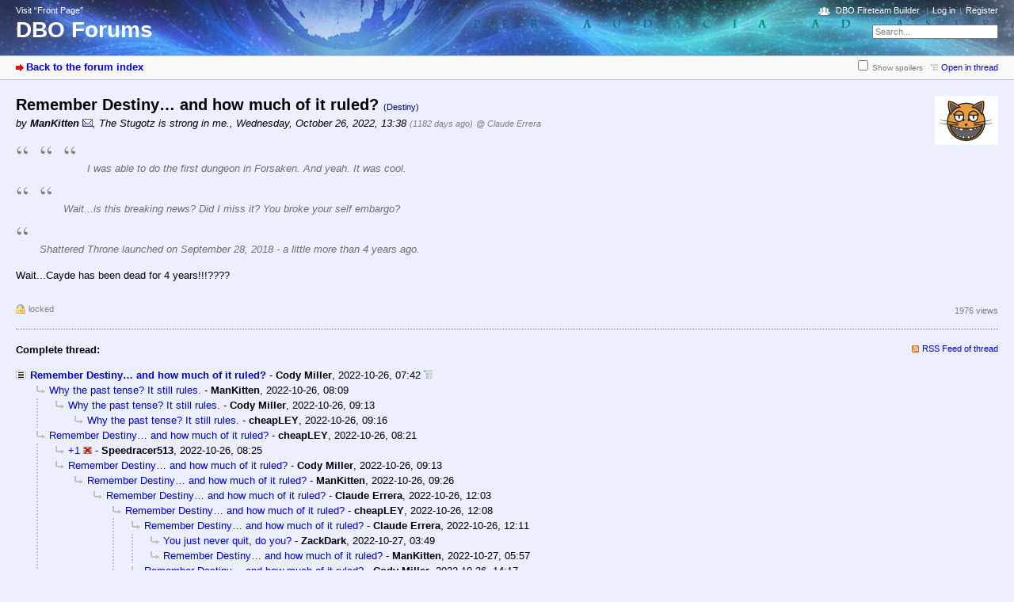

--- FILE ---
content_type: text/html; charset=utf-8
request_url: https://destiny.bungie.org/forum/index.php?id=179708
body_size: 3102
content:



<!DOCTYPE html PUBLIC "-//W3C//DTD XHTML 1.0 Strict//EN" "https://www.w3.org/TR/xhtml1/DTD/xhtml1-strict.dtd">
<html xmlns="https://www.w3.org/1999/xhtml" xml:lang="en" dir="ltr">
<head>
<meta http-equiv="content-type" content="text/html; charset=utf-8" />
<title>Remember Destiny… and how much of it ruled? - DBO Forums</title>
<meta name="description" content="Bungie.Org talks Destiny" />
<meta property="og:image" content="https://destiny.bungie.org/apple-touch-icon.png" />
<meta name="referrer" content="origin" />
<meta name="referrer" content="same-origin" />
<meta name="generator" content="my little forum 2.4.12" />
<link rel="stylesheet" type="text/css" href="https://destiny.bungie.org/forum/themes/default/style.min.css" media="all" />
<link rel="alternate" type="application/rss+xml" title="RSS" href="index.php?mode=rss" /><link rel="top" href="./" />
<link rel="first" href="index.php?id=179655" />
<link rel="prev" href="index.php?id=179709" />
<link rel="last" href="index.php?id=179720" />
<link rel="search" href="index.php?mode=search" />
<link rel="shortcut icon" href="/favicon.ico" />
<link rel="apple-touch-icon" href="apple-touch-icon.png" />
<link rel="mask-icon" href="apple-pin-icon.svg" color="rgb(46,74,160)">
<link rel="canonical" href="https://destiny.bungie.org/forum/index.php?mode=thread&amp;id=179655" /><script src="https://destiny.bungie.org/forum/index.php?mode=js_defaults&amp;t=1658345137" type="text/javascript" charset="utf-8"></script>
<script src="https://destiny.bungie.org/forum/js/main.min.js" type="text/javascript" charset="utf-8"></script>
<link rel="stylesheet" type="text/css" href="https://destiny.bungie.org/forum/modules/dbo_fireteambuilder/dbo_fireteambuilder.css" media="all" />
<script src="modules/dbo_fireteambuilder/jquery-2.2.2.min.js" type="text/javascript" charset="utf-8"></script>

<!-- Google tag (gtag.js) -->
<script async src="https://www.googletagmanager.com/gtag/js?id=G-TYGD2EVX4Z"></script>
<script>
  window.dataLayer = window.dataLayer || [];
  function gtag(){dataLayer.push(arguments);}
  gtag('js', new Date());

  gtag('config', 'G-TYGD2EVX4Z');
</script>

</head>

<body>
<!--[if IE]><div id="ie"><![endif]-->

<div id="top">

<div id="logo">
<p class="home"><a href="https://destiny.bungie.org/">Visit “Front Page”</a></p><h1><a href="./" title="Forum index page">DBO Forums</a></h1>
</div>

<div id="nav">
<ul id="usermenu">
<li class="dboftb-link"><a href="/ftb">DBO Fireteam Builder</a></li>
<li><a href="index.php?mode=login" title="Log in">Log in</a></li><li><a href="index.php?mode=register" title="Register as new user">Register</a></li></ul>
<form id="topsearch" action="index.php" method="get" title="Search messages" accept-charset="utf-8"><div><input type="hidden" name="mode" value="search" /><label for="search-input">Search:</label>&nbsp;<input id="search-input" type="text" name="search" value="Search..." /><!--&nbsp;<input type="image" src="templates//images/submit.png" alt="[&raquo;]" />--></div></form></div>
</div>

<div id="subnav">
<div id="subnav-1"><a class="stronglink" href="index.php?mode=index" title="Forum index page">Back to the forum index</a>
</div>
<div id="subnav-2"><ul id="subnavmenu"><li><input type="checkbox" id="show-spoilers"><label for="show-spoilers">Show spoilers</label></li><li><a class="openthread" href="index.php?mode=thread&amp;id=179655#p179708" title="Show this posting in the complete thread">Open in thread</a></li></ul>
</div>
</div>

<div id="content">

<div class="posting"><img class="avatar" src="images/avatars/128.png" alt="Avatar" width="80" height="62" /><h1>Remember Destiny… and how much of it ruled? <span class="category">(Destiny)</span></h1>
<p class="author">by <strong><span class="registered_user">ManKitten</span></strong> <a href="index.php?mode=contact&amp;id=179708" rel="nofollow"><img src="themes/default/images/email.png" title="E-mail" alt="@" width="13" height="10" /></a><span class="interpunction">, </span>The Stugotz is strong in me.<span class="interpunction">, </span>Wednesday, October 26, 2022, 13:38 <span class="ago">(1182 days ago)</span> <span class="op-link"><a href="index.php?id=179701" title="click to go to the original posting by Claude Errera">@ Claude Errera</a></span></p>
<blockquote><blockquote><blockquote><p><br />
I was able to do the first dungeon in Forsaken. And yeah. It was cool.</p>
</blockquote></blockquote></blockquote><blockquote><blockquote><p><br />
Wait...is this breaking news? Did I miss it? You broke your self embargo?</p>
</blockquote></blockquote><blockquote><p><br />
Shattered Throne launched on September 28, 2018 - a little more than 4 years ago.</p>
</blockquote><p>Wait...Cayde has been dead for 4 years!!!????</p>

</div>
<div class="posting-footer">
<div class="reply"><span class="locked">locked</span></div>
<div class="info">
<span class="views">1976 views</span></div>
</div>

<hr class="entryline" />
<div class="complete-thread">
<p class="left"><strong>Complete thread:</strong></p><p class="right">&nbsp;<a class="rss" href="index.php?mode=rss&amp;thread=179655" title="RSS Feed of this thread">RSS Feed of thread</a></p>
</div>

<ul class="thread openthread">


<li><a class="thread" href="index.php?id=179655">Remember Destiny… and how much of it ruled?</a> - 

<strong class="registered_user">Cody Miller</strong>, 

<span id="p179655" class="tail">2022-10-26, 07:42 <a href="index.php?mode=thread&amp;id=179655" title="Open whole thread"><img src="themes/default/images/complete_thread.png" title="Open whole thread" alt="[*]" width="11" height="11" /></a></span>
<ul class="reply">
<li><a class="reply" href="index.php?id=179659">Why the past tense? It still rules.</a> - 

<strong class="registered_user">ManKitten</strong>, 

<span id="p179659" class="tail">2022-10-26, 08:09</span>
<ul class="reply">
<li><a class="reply" href="index.php?id=179674">Why the past tense? It still rules.</a> - 

<strong class="registered_user">Cody Miller</strong>, 

<span id="p179674" class="tail">2022-10-26, 09:13</span>
<ul class="reply">
<li><a class="reply" href="index.php?id=179676">Why the past tense? It still rules.</a> - 

<strong class="registered_user">cheapLEY</strong>, 

<span id="p179676" class="tail">2022-10-26, 09:16</span>
</li>
</ul></li>
</ul></li>

<li><a class="reply" href="index.php?id=179663">Remember Destiny… and how much of it ruled?</a> - 

<strong class="registered_user">cheapLEY</strong>, 

<span id="p179663" class="tail">2022-10-26, 08:21</span>
<ul class="reply">
<li><a class="reply" href="index.php?id=179667">+1</a> <img class="no-text" src="themes/default/images/no_text.png" title="Empty posting / no text" alt="[ [ No text ] ]" width="11" height="9" /> - 

<strong class="registered_user">Speedracer513</strong>, 

<span id="p179667" class="tail">2022-10-26, 08:25</span>
</li>

<li><a class="reply" href="index.php?id=179675">Remember Destiny… and how much of it ruled?</a> - 

<strong class="registered_user">Cody Miller</strong>, 

<span id="p179675" class="tail">2022-10-26, 09:13</span>
<ul class="reply">
<li><a class="reply" href="index.php?id=179678">Remember Destiny… and how much of it ruled?</a> - 

<strong class="registered_user">ManKitten</strong>, 

<span id="p179678" class="tail">2022-10-26, 09:26</span>
<ul class="reply">
<li><a class="reply" href="index.php?id=179701">Remember Destiny… and how much of it ruled?</a> - 

<strong class="registered_user">Claude Errera</strong>, 

<span id="p179701" class="tail">2022-10-26, 12:03</span>
<ul class="reply">
<li><a class="reply" href="index.php?id=179703">Remember Destiny… and how much of it ruled?</a> - 

<strong class="registered_user">cheapLEY</strong>, 

<span id="p179703" class="tail">2022-10-26, 12:08</span>
<ul class="reply">
<li><a class="reply" href="index.php?id=179705">Remember Destiny… and how much of it ruled?</a> - 

<strong class="registered_user">Claude Errera</strong>, 

<span id="p179705" class="tail">2022-10-26, 12:11</span>
<ul class="reply">
<li><a class="reply" href="index.php?id=179712">You just never quit, do you?</a> - 

<strong class="registered_user">ZackDark</strong>, 

<span id="p179712" class="tail">2022-10-27, 03:49</span>
</li>

<li><a class="reply" href="index.php?id=179713">Remember Destiny… and how much of it ruled?</a> - 

<strong class="registered_user">ManKitten</strong>, 

<span id="p179713" class="tail">2022-10-27, 05:57</span>
</li>
</ul></li>

<li><a class="reply" href="index.php?id=179709">Remember Destiny… and how much of it ruled?</a> - 

<strong class="registered_user">Cody Miller</strong>, 

<span id="p179709" class="tail">2022-10-26, 14:17</span>
</li>
</ul></li>

<li><span class="currentreply">Remember Destiny… and how much of it ruled?</span> - 

<strong class="registered_user">ManKitten</strong>, 

<span id="p179708" class="tail">2022-10-26, 13:38</span>
</li>
</ul></li>
</ul></li>
</ul></li>
</ul></li>

<li><a class="reply" href="index.php?id=179669">Just like it was yesterday... because it basically was!</a> - 

<strong class="registered_user">Ragashingo</strong>, 

<span id="p179669" class="tail">2022-10-26, 08:32</span>
<ul class="reply">
<li><a class="reply" href="index.php?id=179718">Hope we get to play more!</a> <img class="no-text" src="themes/default/images/no_text.png" title="Empty posting / no text" alt="[ [ No text ] ]" width="11" height="9" /> - 

<strong class="registered_user">Kermit</strong>, 

<span id="p179718" class="tail">2022-10-27, 14:23</span>
</li>
</ul></li>

<li><a class="reply" href="index.php?id=179677">Remember Destiny… and how much of it ruled?</a> - 

<strong class="registered_user">Korny</strong>, 

<span id="p179677" class="tail">2022-10-26, 09:17</span>
</li>

<li><a class="reply" href="index.php?id=179688">Hell yeah</a> - 

<strong class="registered_user">kidtsunami</strong>, 

<span id="p179688" class="tail">2022-10-26, 10:33</span>
</li>

<li><a class="reply" href="index.php?id=179714">And It Goes Both Ways!</a> - 

<strong class="registered_user">Morpheus</strong>, 

<span id="p179714" class="tail">2022-10-27, 07:47</span>
<ul class="reply">
<li><a class="reply" href="index.php?id=179715">Have you tried out Arc Crystals with Catapult?</a> - 

<strong class="registered_user">ZackDark</strong>, 

<span id="p179715" class="tail">2022-10-27, 08:34</span>
<ul class="reply">
<li><a class="reply" href="index.php?id=179724">Have you tried out Arc Crystals with Catapult?</a> - 

<strong class="registered_user">Morpheus</strong>, 

<span id="p179724" class="tail">2022-10-27, 15:50</span>
</li>
</ul></li>

<li><a class="reply" href="index.php?id=179720">And It Goes Both Ways!</a> - 

<strong class="registered_user">Kermit</strong>, 

<span id="p179720" class="tail">2022-10-27, 14:37</span>
</li>
</ul></li>
</ul></li>

</ul>
</div>

<div id="footer">
<div id="footer-1">179115 Postings in 12504 Threads, 1411 registered users, 381 users online (0 registered, 381 guests)<br />
Forum time: 2026-01-20, 01:49 (America/Los_Angeles)</div>
<div id="footer-2">
<ul id="footermenu">
<li><a class="rss" href="index.php?mode=rss" title="RSS Feed of all new postings">RSS Postings</a> &nbsp;<a class="rss" href="index.php?mode=rss&amp;items=thread_starts" title="RSS Feed of thread starting postings only">RSS Threads</a></li><li><a href="index.php?mode=contact" title="E-mail to the forum administrator" rel="nofollow">Contact</a></li>
</ul></div>
</div>


<!--[if IE]></div><![endif]-->

</body>
</html>


--- FILE ---
content_type: text/javascript
request_url: https://destiny.bungie.org/forum/js/main.min.js
body_size: 8062
content:
document.getStyle=function(b,a){if(b.currentStyle){return b.currentStyle[a]}else{if(window.getComputedStyle){return document.defaultView.getComputedStyle(b,null).getPropertyValue(a)}}return false};if(typeof document.getElementsByClassName!="function"){document.getElementsByClassName=function(f){var b,e=new Array(),c=0,g;if(this.all){b=this.all}else{if(this.getElementsByTagName&&!this.all){b=this.getElementsByTagName("*")}}var a=b.length;for(var d=0;d<a;d++){if(b[d].className.indexOf(f)!=-1){g=","+b[d].className.split(" ").join(",")+",";if(g.indexOf(","+f+",")!=-1){e[c]=b[d];c++}}}return e}}document.preloadImages=function(a,d){if(typeof a!="object"){a=[a]}d=d||"";var b=[];for(var c=0;c<a.length;c++){b[c]=new Image();b[c].src=d+a[c]}};document.getTarget=function(a){a=a||window.event;return a.target||a.srcElement||false};if(window.Node&&Node.prototype&&!Node.prototype.contains){Node.prototype.contains=function(a){try{return !!(this.compareDocumentPosition(a)&16)}catch(b){return false}}}document.createInputElementWithAttributes=function(d,f,i){if(d.toLowerCase()!="input"&&d.toLowerCase()!="button"){return document.createElementWithAttributes(d,f,i)}var h=f.type||false;var a=f.name||false;var c=false;if(h){try{c=document.createElement(d);c.type=h;if(a){c.name=a}}catch(e){var g=" type="+h+(a?" name="+a:"");c=document.createElement("<"+d+g+">")}}c=c||document.createElement(d);for(var b in f){if(b.toLowerCase()!="type"&&b.toLowerCase()!="name"){c[b]=f[b]}}if(i){i.appendChild(c)}return c};document.createElementWithAttributes=function(c,b,a){if(c.toLowerCase()=="input"||c.toLowerCase()=="button"){return document.createInputElementWithAttributes(c,b,a)}var d=document.createElement(c);for(var e in b){d[e]=b[e]}if(a){a.appendChild(d)}return d};document.getScrollPosition=function(){var a=0,b=0;if(typeof window.pageYOffset=="number"){b=window.pageYOffset;a=window.pageXOffset}else{if(document.compatMode&&document.compatMode=="CSS1Compat"){b=document.documentElement.scrollTop;a=document.documentElement.scrollLeft}else{if(document.body&&typeof document.body.scrollLeft=="number"&&typeof document.body.scrollTop=="number"){b=document.body.scrollTop;a=document.body.scrollLeft}}}return{left:a,top:b}};document.getWindowSize=function(){var a,d,c,f;if(window.innerHeight&&window.scrollMaxY){a=document.body.scrollWidth;d=window.innerHeight+window.scrollMaxY}else{if(document.body.scrollHeight>document.body.offsetHeight){a=document.body.scrollWidth;d=document.body.scrollHeight}else{a=document.getElementsByTagName("html").item(0).offsetWidth;d=document.getElementsByTagName("html").item(0).offsetHeight;a=(a<document.body.offsetWidth)?document.body.offsetWidth:a;d=(d<document.body.offsetHeight)?document.body.offsetHeight:d}}if(window.innerHeight){c=window.innerWidth;f=window.innerHeight}else{if(document.compatMode&&document.compatMode=="CSS1Compat"){c=document.documentElement.clientWidth;f=document.documentElement.clientHeight}else{if(document.body){c=document.getElementsByTagName("html").item(0).clientWidth;f=document.getElementsByTagName("html").item(0).clientHeight;c=(c==0)?document.body.clientWidth:c;f=(f==0)?document.body.clientHeight:f}}}var e=(d<f)?f:d;var b=(a<c)?c:a;return{pageWidth:b,pageHeight:e,windowWidth:c,windowHeight:f}};document.getKeyCode=function(a){a=a||window.event;if((typeof a.which=="undefined"||(typeof a.which=="number"&&a.which==0))&&typeof a.keyCode=="number"){return a.keyCode}else{return a.which}};document.getElementPoSi=function(a){var b={top:0,left:0,width:0,height:0};if(!a||typeof(a)!="object"){return b}if(typeof(a.offsetTop)!="undefined"){b.height=a.offsetHeight;b.width=a.offsetWidth;b.left=b.top=0;while(a&&a.tagName!="BODY"){b.top+=parseInt(a.offsetTop);b.left+=parseInt(a.offsetLeft);a=a.offsetParent}}return b};document.getFirstChildByElement=function(d,c,b){if(b&&typeof(b)!="object"){b=[b]}if(d&&d.hasChildNodes()){var e=d.firstChild;while(e!=null){if(e.nodeName.toLowerCase()==c){if(!b){return e}else{var f=","+e.className.split(" ").join(",")+",";for(var a=0;a<b.length;a++){if(f.indexOf(","+b[a]+",")!=-1){return e}}}}e=e.nextSibling}}return null};document.getMousePos=function(b){b=b||window.event;var a=(window.document.compatMode&&window.document.compatMode=="CSS1Compat")?window.document.documentElement:window.document.body;return{top:b.pageY?b.pageY:b.clientY+a.scrollTop-a.clientTop,left:b.pageX?b.pageX:b.clientX+a.scrollLeft-a.clientLeft}};if(typeof String.prototype.trim!="function"){String.prototype.trim=function(){return this.replace(/^\s+|\s+$/g,"")}}String.prototype.containsLineBreak=function(){var a=new RegExp(/(\n|\r|\r\n)./);return a.test(this)};String.prototype.stripslashes=function(){var a=this;a=a.replace(/\\'/g,"'");a=a.replace(/\\"/g,'"');a=a.replace(/\\0/g,"\0");a=a.replace(/\\\\/g,"\\");return a};function DragAndDropTable(p,l,i){if(!p){return}var e=false;var j=p.tBodies[0].rows;var r=null;var s=window.document.onmouseup;var k=window.document.onmousemove;var b=0;var f=[];var a=function(w){var x=window.document.location.search.substring(1).split("&");if(!x.length){return false}for(var u=0;u<x.length;u++){var t=x[u].split("=");if(decodeURIComponent(t[0])==w){return t.length>1?decodeURIComponent(t[1]):""}}};var g=function(){if(!e){return}var v=a(i);var t=h();if(!v||!t){return}var u=[new Query("mode",l),new Query("action","reorder"),new Query(v,t)];new Request("index.php","POST",u)};var o=function(){for(var t=0;t<j.length;t++){j[t].className=(t%2==0)?"a":"b"}};var h=function(){var t="";for(var u=0;u<j.length;u++){if(j[u].id.length>3){t+=j[u].id.substring(3)+","}}return t.substr(0,t.length-1)};var d=function(t){if(!t){return}};var q=function(t){if(!t){return}o();g()};var c=function(){window.document.onmousemove=function(w){if(typeof k=="function"){k(w)}if(!r){return}var x=document.getMousePos(w);var u=x.top-r.handlePos.top+r.elementPos.top;var v=n(u);if(b!=u&&v&&r!=v){var t=u>b;b=u;if(t){v=v.nextSibling}r.parentNode.insertBefore(r,v);e=true;d(r)}if(w&&w.preventDefault){w.preventDefault()}return false};window.document.onmouseup=function(t){window.document.onmouseup=window.document.onmousemove=null;if(typeof s=="function"){s(t)}if(typeof k=="function"){window.document.onmousemove=k}q(r);r=null;e=false;return false}};var n=function(w){for(var t=0;t<j.length;t++){var v=document.getElementPoSi(j[t]);var u=v.height;if(u==0&&row[t].firstChild){v=document.getElementPoSi(row[t].firstChild);u=row[t].firstChild.offsetHeight}u/=2;if((w>=(v.top-u))&&(w<(v.top+u))){return j[t]}}return null};var m=function(v){v.classList.add("js-cursor-move");v.title=lang.drag_and_drop_title;v.onmousedown=function(x){e=false;var w=document.getTarget(x);if(w&&w.className.search(/control/)!=-1){return false}this.className="drag";this.elementPos=document.getElementPoSi(this);this.handlePos=document.getMousePos(x);r=this;c();return false};var t=v.cells[v.cells.length-1].getElementsByTagName("a");if(t&&t.length>0){for(var u=0;u<t.length;u++){if(t[u].href.search(/move_up/)!=-1){t[u].onclick=function(w){v.parentNode.insertBefore(v,j[Math.max(v.rowIndex-2,0)]);e=true;o();g();return false}}else{if(t[u].href.search(/move_down/)!=-1){t[u].onclick=function(w){v.parentNode.insertBefore(v,j[Math.min(v.rowIndex+1,j.length)]);o();e=true;g();return false}}}}}};(function(){for(var t=0;t<j.length;t++){m(j[t])}}())}var ready=new (function(){var g=0,f=document,b=window,c=this,a;c.isReady=0;c.readyList=[];function e(){if(g){return}g=1;if(f.addEventListener){a="DOMContentLoaded";f.addEventListener(a,function(){f.removeEventListener(a,arguments.callee,false);ready.ready()},false)}else{if(f.attachEvent){a="onreadystatechange";f.attachEvent(a,function(){if(f.readyState==="complete"){f.detachEvent(a,arguments.callee);ready.ready()}});if(f.documentElement.doScroll&&b==b.top){(function(){if(c.isReady){return}try{f.documentElement.doScroll("left")}catch(d){setTimeout(arguments.callee,0);return}ready.ready()})()}}}b.onload=ready.ready}c.ready=function(){if(!c.isReady){c.isReady=1;if(c.readyList){for(var d=0;d<c.readyList.length;d++){c.readyList[d].call(b,c)}c.readyList=null}f.loaded=true}};c.push=function(d){e();if(c.isReady){d.call(b,c)}else{c.readyList.push(d)}return c}})();function Query(b,a){a=a||"";var c=b.trim();var d=encodeURIComponent(a.toString().trim());this.toString=function(){return c+"="+d+"&"}}function Request(c,h,a,n,g,p,d,b){p=p?(typeof p=="object"||typeof p=="function"?p:[p]):[];d=d||false;b=b?b:d?"text/xml":"text/plain";n=n||null;var l=false;try{if(window.XMLHttpRequest){l=new XMLHttpRequest()}if(l.overrideMimeType){l.overrideMimeType(b)}else{if(window.ActiveXObject){try{l=new ActiveXObject("Msxml2.XMLHTTP")}catch(o){try{l=new ActiveXObject("Microsoft.XMLHTTP")}catch(r){l=false}}}}}catch(j){l=false}if(!l){if(n&&typeof n[g]=="function"){n[g](false,p)}return}var f="";if(a instanceof Query){f=a.toString()}else{if((typeof a=="object"||typeof a=="function")&&a.length>0){for(var k=0;k<a.length;k++){f+=a[k].toString()}}}f+=new Date().getTime();l.abort();l.onreadystatechange=function(){if(l.readyState==4){if(n&&typeof n[g]=="function"){n[g]((d?l.responseXML:l.responseText),p)}l=false}};if(h.toLowerCase()=="post"){l.open("POST",c,true);l.setRequestHeader("Content-Type","application/x-www-form-urlencoded");l.send(f)}else{l.open("GET",c+"?"+f,true);l.send(null)}}function Sidebar(f){f=f||"";var a=document.getElementById("sidebar")||document.getElementById("bottombar")||false;var e=document.getElementById("sidebartoggle");var c=this;if(!a||!e){return}this.setVisible=function(g){if(g){a.classList.remove("js-display-fold");e.src=f+settings.hide_sidebar_image;e.classList.remove("show-sidebar");e.classList.add("hide-sidebar")}else{a.classList.add("js-display-fold");e.src=f+settings.show_sidebar_image;e.classList.remove("hide-sidebar");e.classList.add("show-sidebar")}};this.isVisible=function(){return !a.classList.contains("js-display-fold")};var b=a.getElementsByTagName("a");for(var d=0;d<b.length;d++){if(b[d].href.search(/toggle_sidebar/)!=-1){b[d].onclick=function(g){c.setVisible(!c.isVisible());new Request("index.php","POST",new Query("toggle_sidebar",true));return false}}}}function Thread(h,l){var e=false;if(!isNaN(parseInt(h))){e=h;h=document.getElementById("thread-"+e)}else{var f=new RegExp(/thread-([0-9])+/);var a=f.exec(h.id);if(!a){return}e=a&&a.length>1?a[1]:0}var n=h.getElementsByTagName("li");var m=h.getElementsByTagName("ul");var o=this;var k=new Image();var b=null;if(h.parentNode.nodeName!="TD"){var g=document.getFirstChildByElement(n[0],"span",["tail"]);if(g&&n.length>1){b=document.getFirstChildByElement(g,"span",["replies"]);if(!b){b=document.createElementWithAttributes("span",{className:"replies"},g);b.appendChild(document.createTextNode(" ("+(n.length-1)+")"))}}}this.isFold=function(){return m.length>0&&m[0].classList.contains("js-display-none")};this.setFold=function(q,p){p=p||false;if(q){k.src=l+settings.expand_thread_image;k.classList.remove("fold-thread");k.classList.add("expand-thread");k.alt="";k.onerror=function(s){this.alt="[+]"};k.title=lang.expand_fold_thread_linktitle;if(b){b.classList.remove("js-display-none")}if(p){h.classList.remove("expanded");h.classList.add("folded")}}else{k.src=l+settings.fold_thread_image;k.classList.remove("expand-thread");k.classList.add("fold-thread");k.alt="";k.onerror=function(s){this.alt="[-]"};k.title=lang.expand_fold_thread_linktitle;if(b){b.classList.add("js-display-none")}if(p){h.classList.remove("folded");h.classList.add("expanded")}}for(var r=0;r<m.length;r++){if(q){m[r].classList.add("js-display-none")}else{m[r].classList.remove("js-display-none")}}};var c=function(p){if(!p){return}if(n.length>0&&n[0].firstChild){n[0].insertBefore(p,n[0].firstChild)}else{n[0].appendChild(p)}};var d=document.createElementWithAttributes("span",{className:"fold-expand"},null);if(n.length==1){var i=document.createElementWithAttributes("img",{src:l+settings.expand_thread_inactive_image,className:"expand-thread-inactive",alt:"",onerror:function(p){this.alt="[]"}},d);c(d)}else{var j=document.createElementWithAttributes("a",{href:"#",onclick:function(p){o.setFold(!o.isFold());this.blur();return false}},d);this.setFold(this.isFold());j.appendChild(k);c(d)}}function Posting(b){if(!b){return}var d=document.getElementById("p"+b);var c=document.getElementById("headline-"+b);if(!d||!c){return}var a=this;c.classList.add("js-cursor-pointer");c.title=lang.fold_posting_title;c.onclick=function(f){a.setFold(!a.isFold())};this.isFold=function(){return d.classList.contains("js-display-fold")};this.setFold=function(e){if(e){d.classList.add("js-display-fold")}else{d.classList.remove("js-display-fold")}};this.setFold(this.isFold())}function FullSizeImage(els){if(!els){return}els=(typeof els=="object"||typeof els=="function")&&typeof els.length=="number"?els:[els];var hashTrigger=null;var body=document.body;var isIELower8=
/*@cc_on!@*/
false&&!(document.documentMode&&document.documentMode>=8);var imageCanvas=document.getElementById("image-canvas")||document.createElementWithAttributes("div",{id:"image-canvas"},body);imageCanvas.setVisible=function(visible){if(visible){this.classList.remove("js-display-none")}else{this.classList.add("js-display-none")}};var stopTrigger=function(){if(hashTrigger){window.clearInterval(hashTrigger);var scrollPos=document.getScrollPosition();if(!isIELower8){window.history.back()}else{window.location.hash="GET_OPERA"}window.scrollTo(scrollPos.left,scrollPos.top)}};var oldOnKeyPressFunc=window.document.onkeypress;window.document.onkeypress=function(e){var keyCode=document.getKeyCode(e);if(keyCode==27){imageCanvas.setVisible(false);stopTrigger()}if(typeof oldOnKeyPressFunc=="function"){oldOnKeyPressFunc(e)}};imageCanvas.onclick=function(e){imageCanvas.setVisible(false);stopTrigger()};imageCanvas.setVisible(false);var fullSizeImage=document.getElementById("fullSizeImage")||document.createElementWithAttributes("img",{id:"fullSizeImage"},imageCanvas);for(var i=0;i<els.length;i++){var links=els[i].getElementsByTagName("a");for(var j=0;j<links.length;j++){if(links[j].rel.search(/thumbnail/)!=-1){links[j].onclick=function(e){window.location.hash="image";var currentHash=window.location.hash;fullSizeImage.src=this.href;imageCanvas.setVisible(true);var imgPoSi=document.getElementPoSi(fullSizeImage);var scrollPos=document.getScrollPosition();var winSize=document.getWindowSize();imageCanvas.style.height=winSize.pageHeight+"px";fullSizeImage.style.marginTop=(scrollPos.top+(winSize.windowHeight-imgPoSi.height)/2)+"px";hashTrigger=window.setInterval(function(){if(this.location.hash!=currentHash){imageCanvas.setVisible(false)}},50);return false}}}}}function AjaxPreviewWindow(d,o){o=o?o:"";var f=false;var p=false;var i=document.getElementById("ajax-preview");var q=this;if(!i){i=document.createElementWithAttributes("div",{id:"ajax-preview",className:"js-display-none"},null);document.body.appendChild(i)}i.innerHTML=d.stripslashes().trim();var k=null;var m=0;var g=document.getElementById("ajax-preview-close");var b=document.getElementById("ajax-preview-content");var n=document.getElementById("ajax-preview-main");if(!g||!b||!n){console.log("main.js: Fail to init ajax-Elements!")}var j=window.document.onmousedown;window.document.onmousedown=function(r){q.closeByOutSideClick(r);if(typeof j=="function"){j(r)}};var l=window.document.onkeypress;window.document.onkeypress=function(s){var r=document.getKeyCode(s);if(r==27){q.setVisible(false)}if(typeof l=="function"){l(s)}};if(settings.ajax_preview_onmouseover){var c=window.document.onmouseover;window.document.onmouseover=function(r){if(!q.isPinned()){q.closeByOutSideClick(r)}if(typeof c=="function"){c(r)}}}g.onclick=function(){q.setVisible(false);return false};var a=document.createElementWithAttributes("img",{id:"ajax-preview-throbber",src:o+settings.ajax_preview_throbber_image,alt:"[*]"},b);var h=document.createElementWithAttributes("p",{id:"ajax-preview-replylink-wrapper",className:"js-display-none"},b);var e=document.createElementWithAttributes("a",{id:"ajax-preview-replylink",href:"#"},null);e.appendChild(document.createTextNode(lang.reply_link));this.closeByOutSideClick=function(w){var A=document.getElementById("image-canvas");if(q.isVisible()&&A&&A.classList.contains("js-display-none")){var u=document.getTarget(w);if(u&&u!=q.getOpener().firstChild&&u!=q.getContentElement()&&u!=q.getMainElement()){var t=document.getMousePos(w);var s=t.left;var r=t.top;var z=q.getDocumentPosition().left;var y=q.getDocumentPosition().top;var v=q.getWidth();var x=q.getHeight();if((s<z||s>(z+v)||r<y||r>(y+x))&&u.className!="ap"){q.setVisible(false)}}}};this.pin=function(){p=!p};this.isPinned=function(){return p};this.getContentElement=function(){return b};this.getMainElement=function(){return n};this.hideURI=function(r){f=r};this.setPosition=function(s,u){i.style.left=s+"px";i.style.top=u+"px";var t=this.getWidth();var r=document.getWindowSize().windowWidth;if((s+t)>=r){this.moveHorizontal(r-25-(s+t))}else{this.moveHorizontal(0)}};this.getWidth=function(){return n.offsetWidth};this.getHeight=function(){return i.offsetHeight+n.offsetHeight};this.setOpener=function(r){k=r};this.getOpener=function(){return k};this.isVisible=function(){return !i.classList.contains("js-display-none")};this.getDocumentPosition=function(){var s=i.offsetLeft;var r=i.offsetTop;return{top:r,left:s+m}};this.moveHorizontal=function(r){m=r;n.style.left=r+"px"};this.setVisible=function(r){if(r){i.classList.remove("js-display-none");i.classList.add("js-display-block")}else{i.classList.remove("js-display-block");i.classList.add("js-display-none");p=false}};this.setText=function(r){b.innerHTML=r;if(r!=""){if(!e.firstChild){e.appendChild(document.createTextNode(lang.reply_link))}if(!f){h.appendChild(e);b.appendChild(h)}new FullSizeImage(b)}else{b.appendChild(a)}};this.setURI=function(r){if(!r){e.href="#";h.classList.remove("js-display-block");h.classList.add("js-display-none")}else{h.classList.remove("js-display-none");h.classList.add("js-display-block");e.href=r}}}function MyLittleJavaScript(){var s=null;var j=null;var i=null;var u="index.php";var p=[];var b=[];var g=new RegExp(/[?|&]id=([0-9]+)(#p([0-9]+))?/);var l=this;var e=function(v){if(v&&g.test(v.href)){var w=g.exec(v.href);return w[3]?w[3]:w[1]}return false};this.getTemplatePath=function(){if(s!=null){return s}var w=document.getElementsByTagName("link");for(var v=0;v<w.length;v++){if(w[v].rel=="stylesheet"){return w[v].href.substring(0,w[v].href.lastIndexOf("/")+1)}}return""};var n=function(x){var w=document.createElementWithAttributes("a",{pid:x,title:lang.ajax_preview_title,href:u+"?id="+x,onclick:function(y){l.showAjaxPreviewWindow(this,true);this.blur();return false},onmouseover:function(y){if(settings.ajax_preview_onmouseover){l.showAjaxPreviewWindow(this,false);this.blur()}return false},tabIndex:-1},null);var v=document.createElementWithAttributes("img",{src:s+settings.ajax_preview_image,title:lang.ajax_preview_title,alt:"",onload:function(y){this.alt="[…]"},onerror:function(y){this.alt="[…]"}},w);return w};var f=function(w){if(!w||!j){return}var v=e(w);if(v&&w.parentNode){w.parentNode.appendChild(document.createTextNode(String.fromCharCode(160)));w.parentNode.appendChild(n(v))}};var c=function(w){if(!w||!j){return}j.hideURI(true);var x=document.getElementById("postingform");var v=false;if(x&&x.elements.id){v=parseInt(x.elements.id.value)}if(v){w.appendChild(document.createTextNode(String.fromCharCode(160)));w.appendChild(n(v))}};this.selectPosting=function(w,v){var x=v&&(typeof v=="object"||typeof v=="function")&&v.length>0;var A=x?v[0]:w;var z=x?w:false;var y=null;if(!A||!(y=document.getElementById("markimg_"+A))){return}y.src=s+settings.mark_process_image;y.alt="[ ]";var B=[new Query("mode","posting"),new Query("mark",A),new Query("method","ajax")];if(!x){new Request(u,"POST",B,this,"selectPosting",A,true)}else{if(x&&z&&document.getElementById("marklink_"+A)){var C=document.getElementById("marklink_"+A);var D=z.getElementsByTagName("action")&&z.getElementsByTagName("action")[0].firstChild.data=="1";if(D){y.src=s+settings.marked_image;y.alt="[●]";C.title=lang.unmark_linktitle;y.title=lang.unmark_linktitle}else{y.src=s+settings.unmarked_image;y.alt="[○]";C.title=lang.mark_linktitle;y.title=lang.mark_linktitle}}}};var h=function(x){x=x||false;for(var w=0;w<p.length;w++){p[w].setFold(!x,true)}var v=[new Query("fold_threads",x?"0":"1"),new Query("ajax","true")];new Request(u,"GET",v)};var t=function(){if(!document.getElementById("subnavmenu")){return}var x=document.getElementById("subnavmenu").getElementsByTagName("a");var y=null;var A=new RegExp(/fold-([0-9])+/);for(var w=0;w<x.length;w++){if(x[w].className.search(A)!=-1){y=x[w];break}}if(y){var z=A.exec(y.className);var v=z.length>1&&z[1]=="1";y.onclick=function(B){h(!v);this.className=this.className.replace(A,"fold-"+(v?2:1));this.firstChild.replaceData(0,this.firstChild.nodeValue.length,(v?lang.expand_threads:lang.fold_threads));this.title=v?lang.expand_threads_linktitle:lang.fold_threads_linktitle;v=!v;this.blur();return false}}};var o=function(A){if(!A){return}t();for(var B=0;B<A.length;B++){var v=A[B];var F=v.parentNode;var y=document.getFirstChildByElement(F,"a",["ap","reply","thread","replynew","threadnew","thread-sticky","threadnew-sticky","reply-search","thread-search"]);var D=!!document.getFirstChildByElement(F,"img",["no-text"]);var C=parseInt(v.id.substring(1));if(!C){continue}var G=v.getElementsByTagName("a");if(G.length>=2){for(var z=0;z<G.length;z++){if(G[z].href.search(/mark/)!=-1){G[z].pid=C;G[z].onclick=function(H){l.selectPosting(this.pid);this.blur();return false}}else{if(G[z].href.search(/delete_posting/)!=-1){G[z].onclick=function(H){var I=window.confirm(lang.delete_posting_confirm);if(I){this.href+="&delete_posting_confirm=true"}this.blur();return I}}}}}if(!D&&y&&j){if(G.length>=1){var E=G[0];v.insertBefore(n(C),E);v.insertBefore(document.createTextNode(String.fromCharCode(160)),E)}else{v.appendChild(document.createTextNode(String.fromCharCode(160)));v.appendChild(n(C))}}if(F.parentNode.className.search(/thread/)!=-1&&F.parentNode.className.search(/[folded|expanded]/)!=-1){p.push(new Thread(F.parentNode,s))}}var x=document.getElementsByClassName("options");if(x.length>0){for(var B=0;B<x.length;B++){var G=x[B].getElementsByTagName("a");if(G.length>0){for(var z=0;z<G.length;z++){if(G[z].href.search(/delete_posting/)!=-1){G[z].onclick=function(H){var I=window.confirm(lang.delete_posting_confirm);if(I){this.href+="&delete_posting_confirm=true"}return I};break}}}}}var w=document.getElementsByClassName("posting");w=w.length>0?w:document.getElementsByClassName("thread-posting");new FullSizeImage(w)};var q=function(x){var v=document.getElementById(x);if(!v){return}var w=(v.alt)?v.alt:v.value;v.onfocus=function(y){if(this.value==w){this.value=""}};v.onblur=function(y){if(this.value.trim()==""){this.value=w}}};var d=function(){if(document.getElementById("content")){var w=document.getElementById("content").getElementsByTagName("form");if(w&&w.length>0){for(var v=0;v<w[0].elements.length;v++){if(w[0].elements[v].type=="text"&&w[0].elements[v].name!="search_user"&&w[0].elements[v].name!="smiley_code"&&w[0].elements[v].name!="new_category"){w[0].elements[v].focus();break}}}}};var a=function(w){w=w||false;for(var v=0;v<b.length;v++){b[v].setFold(!w)}};var k=function(y){if(!y){return}for(var x=0;x<y.length;x++){var z=y[x];var w=parseInt(z.id.substring(1));if(!w){continue}b.push(new Posting(w))}var B=null;if(b.length==0||!(B=document.getElementById("subnavmenu"))){return}var v=document.createElementWithAttributes("li",{},B);var A=document.createElementWithAttributes("a",{isExpand:true,title:lang.fold_postings_title,href:"#",className:"fold-postings"},v);A.appendChild(document.createTextNode(lang.fold_postings));A.onclick=function(C){this.isExpand=!this.isExpand;a(this.isExpand);this.blur();return false}};var m=function(){var A=[[document.getElementById("terms_of_use")||false,settings.terms_of_use_popup_width,settings.terms_of_use_popup_height],[document.getElementById("edit_avatar")||false,settings.avatar_popup_width,settings.avatar_popup_height]];for(var z=0;z<A.length;z++){if(A[z][0]){var C=document.getWindowSize();var x=A[z][1];var B=A[z][2];var v=parseInt(0.5*(C.windowWidth-x));var y=parseInt(0.25*(C.windowHeight-B));A[z][0].onclick=function(w){window.open(this.href,"MyLittleForum","width="+x+",height="+B+",left="+v+",top="+y+",scrollbars,resizable");return false}}}};this.updateAjaxPreviewWindow=function(v){if(v===false||!j){return}var w=v.getElementsByTagName("content");var x=v.getElementsByTagName("locked");x=!x?true:x[0].firstChild.data=="1";w=!w?"":w[0].firstChild.data;if(x){j.setURI(false)}else{if(j.getOpener()&&j.getOpener().pid){j.setURI("index.php?mode=posting&id="+j.getOpener().pid)}}if(w.trim()==""){w="<p>"+lang.no_text+"</p>"}j.setText(w)};this.showAjaxPreviewWindow=function(y,x){if(!y||!j){return}if(y==j.getOpener()&&j.isVisible()&&x){j.pin();if(!j.isPinned()){j.setVisible(false);j.setOpener(null)}}else{if(!j.isPinned()){if(x&&!j.isPinned()){j.pin()}var w=document.getElementPoSi(y);j.setOpener(y);j.setText("");j.setVisible(true);j.setPosition(w.left,w.top);var v=[new Query("mode","entry"),new Query("ajax_preview","true"),new Query("id",y.pid)];new Request(u,"POST",v,this,"updateAjaxPreviewWindow",null,true)}}};this.getAjaxPreviewWindow=function(){return j};var r=function(){var w=document.getElementById("subnav-2");if(w){var z=w.getElementsByTagName("form");for(var y=0;y<z.length;y++){var x=z[y].getElementsByTagName("select");for(var v=0;v<x.length;v++){x[v].f=z[y];x[v].onchange=function(A){this.f.submit();return false}}}}};this.init=function(v){v=v||false;d();q("search-input");q("search-user");s=this.getTemplatePath();if(v){j=new AjaxPreviewWindow(v,s)}f(document.getElementById("user-last-posting"));c(document.getElementById("reply-to"));o(document.getElementsByClassName("tail"));k(document.getElementsByClassName("thread-posting"));m();r();i=new Sidebar(s);if(typeof preload=="object"){document.preloadImages(preload,s)}}}var mlf=null;window.ready.push(function(){mlf=new MyLittleJavaScript();var a=typeof settings!="undefined"&&typeof settings.a=="string"?settings.a:false;if(mlf&&typeof lang=="object"){mlf.init(a);}new DragAndDropTable(document.getElementById("sortable"),"bookmarks","mode")});var toggleSpoilerTags=function(){var e=document.getElementById("show-spoilers");if(e)for(var t=document.getElementsByClassName("spoilertext"),n=0;n<t.length;n++)e.checked?t[n].classList.add("show"):t[n].classList.remove("show")};window.ready.push(function(){var e=document.getElementById("show-spoilers");e&&(toggleSpoilerTags(e.checked),e.addEventListener("change",toggleSpoilerTags))});